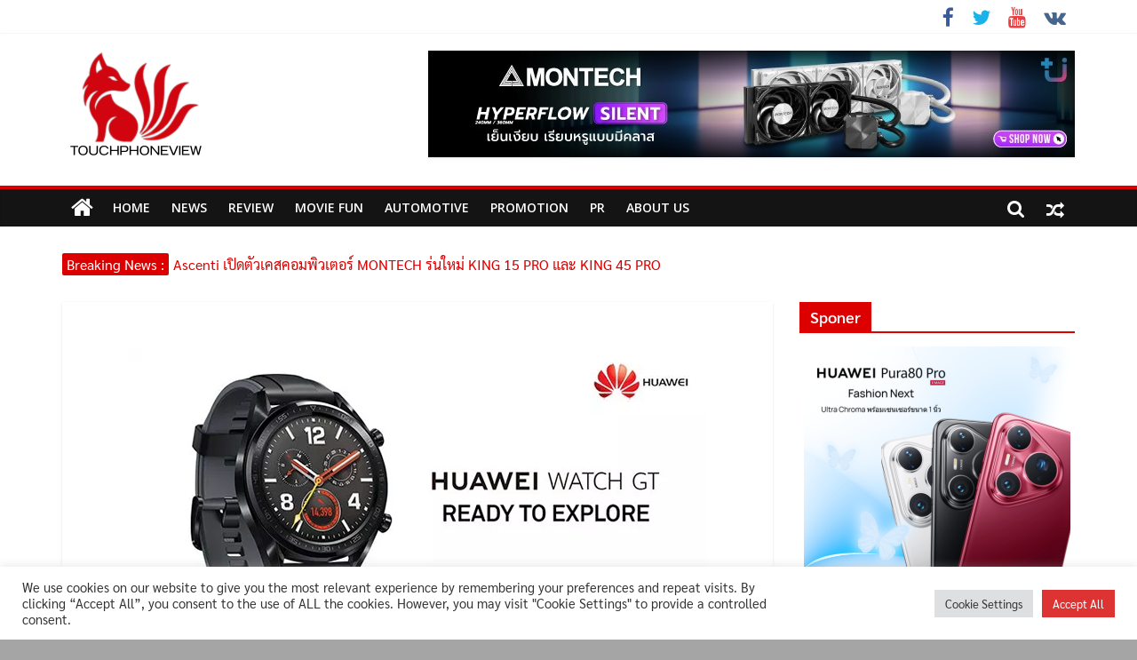

--- FILE ---
content_type: text/css
request_url: https://touchphoneview.com/wp-content/cache/wpfc-minified/2pakg1bo/c0nng.css
body_size: 1543
content:
.cookielawinfo-column-1 {width: 25%;}
.cookielawinfo-column-2 {width: 10%;}
.cookielawinfo-column-3 {width: 15%;}
.cookielawinfo-column-4 {width: 50%;} .cookielawinfo-simple thead {width: 100%;}
.cookielawinfo-simple td {padding: 5px 5px 5px 0;vertical-align: top;}
.cookielawinfo-simple thead th {padding-right: 10px;text-align: left;} .cookielawinfo-modern {border: 1px solid #e3e3e3;background-color: #f2f2f2;width: 100%;border-radius: 6px;-webkit-border-radius: 6px;-moz-border-radius: 6px;}
.cookielawinfo-modern td, .cookielawinfo-modern th {padding: 5px;color: #333;}
.cookielawinfo-modern thead {font-family: "Lucida Sans Unicode", "Lucida Grande", sans-serif;padding: .2em 0 .2em .5em;text-align: left;color: #4B4B4B;background-color: #C8C8C8;background-image: -webkit-gradient(linear, left top, left bottom, from(#f2f2f2), to(#e3e3e3), color-stop(.6,#B3B3B3));background-image: -moz-linear-gradient(top, #D6D6D6, #B0B0B0, #B3B3B3 90%);border-bottom: solid 1px #999;}
.cookielawinfo-modern th {font-family: 'Helvetica Neue', Helvetica, Arial, sans-serif;font-size: 17px;line-height: 20px;font-style: normal;font-weight: normal;text-align: left;text-shadow: white 1px 1px 1px;}
.cookielawinfo-modern td {line-height: 20px;font-family: 'Helvetica Neue', Helvetica, Arial, sans-serif;font-size: 14px;border-bottom: 1px solid #fff;border-top: 1px solid #fff;}
.cookielawinfo-modern tr.cookielawinfo-row:hover {background-color: #fff;} .cookielawinfo-elegant {border: 1px solid #DFDFDF;background-color: #F9F9F9;width: 100%;-moz-border-radius: 3px;-webkit-border-radius: 3px;border-radius: 3px;font-family: Arial,"Bitstream Vera Sans",Helvetica,Verdana,sans-serif;color: #333;}
.cookielawinfo-elegant tr {border-top-color: white;border-bottom: 1px solid #DFDFDF;color: #555;}
.cookielawinfo-elegant th {text-shadow: rgba(255, 255, 255, 0.796875) 0px 1px 0px;font-family: Georgia,"Times New Roman","Bitstream Charter",Times,serif;font-weight: normal;padding: 7px 7px 8px;text-align: left;line-height: 1.3em;font-size: 14px;}
.cookielawinfo-elegant td {font-size: 12px;padding: 4px 7px 2px;vertical-align: top;} .cookielawinfo-rounded {background-color: #f5f5f5;padding: 5px;border-radius: 5px;-moz-border-radius: 5px;-webkit-border-radius: 5px;border: 1px solid #ebebeb;}
.cookielawinfo-rounded td, .rounded th {padding: 1px 5px;}
.cookielawinfo-rounded thead {text-shadow: 0 1px 0 white;color: #999;}
.cookielawinfo-rounded th {text-align: left;text-transform: uppercase;font-size: 11pt;border-bottom: 1px solid #fff;padding: 1px 5px;}
.cookielawinfo-rounded td {font-size: 10pt;padding: 5px;}
.cookielawinfo-rounded tr.cookielawinfo-row:hover {background-color: #fff;} table.cookielawinfo-classic {font-family: Verdana, Arial, Helvetica, sans-serif;border-collapse: collapse;border-left: 1px solid #ccc;border-top: 1px solid #ccc; color: #333;}
table.cookielawinfo-classic thead tr th {text-transform: uppercase;background: #e2e2e2;}
table.cookielawinfo-classic tfoot tr th, table.cookielawinfo-classic tfoot tr td {text-transform: uppercase;color: #000;font-weight: bold;}
table.cookielawinfo-classic tfoot tr th {width: 20%;}
table.cookielawinfo-classic tfoot tr td {width: 80%;}
table.cookielawinfo-classic td, table.cookielawinfo-classic th {border-right: 1px solid #ccc;border-bottom: 1px solid #ccc;padding: 5px;line-height: 1.8em;font-size: 0.8em;vertical-align: top;width: 20%;}
table.cookielawinfo-classic tr.odd th, table.cookielawinfo-classic tr.odd td {background: #efefef;} table.cookielawinfo-winter {font: 85% "Lucida Grande", "Lucida Sans Unicode", "Trebuchet MS", sans-serif;padding: 0; margin: 10px 0 20px; border-collapse: collapse; color: #333; background: #F3F5F7;}
table.cookielawinfo-winter a {color: #3A4856; text-decoration: none; border-bottom: 1px solid #C6C8CB;}
table.cookielawinfo-winter a:visited {color: #777;}
table.cookielawinfo-winter a:hover {color: #000;}
table.cookielawinfo-winter caption {text-align: left; text-transform: uppercase;  padding-bottom: 10px; font: 200% "Lucida Grande", "Lucida Sans Unicode", "Trebuchet MS", sans-serif;}
table.cookielawinfo-winter thead th {background: #3A4856; padding: 15px 10px; color: #fff; text-align: left; font-weight: normal;}
table.cookielawinfo-winter tbody {border-left: 1px solid #EAECEE; border-right: 1px solid #EAECEE;}
table.cookielawinfo-winter tbody {border-bottom: 1px solid #EAECEE;}
table.cookielawinfo-winter tbody td, table.cookielawinfo-winter tbody th {padding: 10px; background: url(//touchphoneview.com/wp-content/plugins/cookie-law-info/legacy/images/td_back.gif) repeat-x; text-align: left;}
table.cookielawinfo-winter tbody tr {background: #F3F5F7;}
table.cookielawinfo-winter tbody tr.odd {background: #F0F2F4;}
table.cookielawinfo-winter tbody  tr:hover {background: #EAECEE; color: #111;}
table.cookielawinfo-winter tfoot td, table.cookielawinfo-winter tfoot th, table.cookielawinfo-winter tfoot tr {text-align: left; font: 120%  "Lucida Grande", "Lucida Sans Unicode", "Trebuchet MS", sans-serif; text-transform: uppercase; background: #fff; padding: 10px;} @media(max-width:800px) {
table.cookielawinfo-row-cat-table td, table.cookielawinfo-row-cat-table th
{
width:23%;
font-size:12px;
word-wrap: break-word;
}
table.cookielawinfo-row-cat-table .cookielawinfo-column-4, table.cookielawinfo-row-cat-table .cookielawinfo-column-4
{
width:45%;
}
}
.cookielawinfo-row-cat-title{
border-bottom: 1px solid #eee;
text-align: center;
}
.cookielawinfo-row-cat-title-head{
text-align: center;
}
.cookielawinfo-row-cat-table{
width: 99%;
margin-left: 5px;
}

--- FILE ---
content_type: application/javascript
request_url: https://touchphoneview.com/wp-content/cache/wpfc-minified/1e5yvoxt/c0nng.js
body_size: 12175
content:
// source --> https://touchphoneview.com/wp-content/plugins/so-widgets-bundle/widgets/google-map/fields/js/location-field.min.js?ver=1.70.0 
function sowbAdminGoogleMapInit(){jQuery(window.sowb).trigger("sow-google-map-loaded")}window.sowbForms=window.sowbForms||{},window.sowb=window.sowb||{},sowbForms.LocationField=function(){return{init:function(e){if(void 0!==window.google.maps.places){var o=e.querySelector(".siteorigin-widget-location-input"),i=e.querySelector(".siteorigin-widget-input"),t=new window.google.maps.places.Autocomplete(o),n=function(){var e=JSON.parse(i.value),t="";e.hasOwnProperty("address")&&(t=e.address),e.hasOwnProperty("name")&&0!==t.indexOf(e.name)&&(t=e.name+", "+t),o.removeEventListener("change",a),o.value=t,o.dispatchEvent(new Event("change",{bubbles:!0,cancelable:!0})),o.addEventListener("change",a)};i.addEventListener("change",n);var s=function(e){i.value=JSON.stringify(e),i.removeEventListener("change",n),i.dispatchEvent(new Event("change",{bubbles:!0,cancelable:!0})),i.addEventListener("change",n)};t.addListener("place_changed",function(){var e=t.getPlace();sowbForms.LocationField().getSimplePlace(e).then(function(e){s(e)}).catch(function(o){console.warn('SiteOrigin Google Maps Widget: Geocoding failed for "'+e.name+'" with status: '+o)})});var a=function(){s({name:o.value})};if(o.addEventListener("change",a),i.value){var r={};try{var l=JSON.parse(i.value);l.hasOwnProperty("location")||l.hasOwnProperty("address")&&(r.name=l.address)}catch(g){r.name=i.value}if(r.hasOwnProperty("name")&&"null"!==r.name){sowbForms.mapsMigrationLogged||(console.info("SiteOrigin Google Maps Widget: Starting automatic migration of location. Please wait a moment..."),sowbForms.mapsMigrationLogged=!0);var d=100;function c(e,o){sowbForms.LocationField().getSimplePlace(e).then(function(e){if(o.value=JSON.stringify(e),i.dispatchEvent(new Event("change",{bubbles:!0,cancelable:!0})),sowbForms._geocodeQueue.shift(),sowbForms._geocodeQueue.length>0){var t=sowbForms._geocodeQueue[0];setTimeout(function(){c(t.place,t.field)},d)}else console.info("SiteOrigin Google Maps Widget: Location fields updated. Please save the post to complete the migration.")}).catch(function(e){if(e===window.google.maps.GeocoderStatus.OVER_QUERY_LIMIT)if(sowbForms.hasOwnProperty("overQueryLimitCount")?sowbForms.overQueryLimitCount++:sowbForms.overQueryLimitCount=1,sowbForms.overQueryLimitCount<3){var o=sowbForms._geocodeQueue[0];d*=10,setTimeout(function(){c(o.place,o.field)},d)}else console.warn("SiteOrigin Google Maps Widget: Automatic migration of old address failed with status: "+e),console.info("SiteOrigin Google Maps Widget: Please save this post and open the form to try again.")})}sowbForms._geocodeQueue.push({place:r,field:i}),1===sowbForms._geocodeQueue.length&&setTimeout(function(){c(r,i)},d)}else n()}}else console.error("SiteOrigin Google Maps Widget: Failed to load the places library.")},getSimplePlace:function(e){return new Promise(function(o,i){var t={name:e.name};if(t.address=e.hasOwnProperty("formatted_address")?e.formatted_address:"",e.hasOwnProperty("geometry"))t.location=e.geometry.location.toString(),o(t);else{var n={address:e.hasOwnProperty("formatted_address")?e.formatted_address:e.name};(new window.google.maps.Geocoder).geocode(n,function(e,n){n===window.google.maps.GeocoderStatus.OK?(t.location=e[0].geometry.location.toString(),o(t)):i(n)})}})}}},sowbForms.setupLocationFields=function(){window.google&&window.google.maps&&window.google.maps.places&&document.querySelectorAll(".siteorigin-widget-field-type-location").forEach(function(e){!(0===e.offsetWidth||0===e.offsetHeight)&&"true"!==e.getAttribute("data-initialized")&&((new sowbForms.LocationField).init(e),e.setAttribute("data-initialized","true"))})},jQuery(window.sowb).on("sow-google-map-loaded",function(){sowbForms.mapsInitializing=!1,sowbForms.mapsInitialized=!0,sowbForms.setupLocationFields()}),window.addEventListener("DOMContentLoaded",function(){var e=e||jQuery;e&&e(document).on("sowsetupformfield",".siteorigin-widget-field-type-location",function(){sowbForms._geocodeQueue=sowbForms._geocodeQueue||[];var o=e(this);if(!sowbForms.mapsInitializing)if(sowbForms.mapsInitialized)sowbForms.setupLocationFields();else{sowbForms.mapsInitializing=!0;var i=o.find(".location-field-data").data("apiKey");if(i||(sowbForms.displayNotice(e(this).closest(".siteorigin-widget-form"),soLocationField.missingApiKey,"",[{label:soLocationField.globalSettingsButtonLabel,url:soLocationField.globalSettingsButtonUrl}],o),console.warn("SiteOrigin Google Maps Widget: Could not find API key. Google Maps API key is required."),i=""),window.console&&window.console.error){var t=window.console.error;sowbForms.checkMapsApiInvalidKeyError=function(i){var n;if("string"==typeof i&&(null===(n=i.match(/^Google Maps.*API (error|warning): (.*)/))&&(n=i.match(/^This API project is not authorized to use this API/)),n&&(3===n.length?n=n[2]:1===n.length&&(n="ApiNotActivatedMapError"))),n)switch(n){case"InvalidKeyMapError":sowbForms.displayNotice(e(this).closest(".siteorigin-widget-form"),soLocationField.invalidApiKey,"",[{label:soLocationField.globalSettingsButtonLabel,url:soLocationField.globalSettingsButtonUrl}],o);break;case"ApiNotActivatedMapError":sowbForms.displayNotice(e(this).closest(".siteorigin-widget-form"),soLocationField.apiNotEnabled,"",[],o)}t.apply(window.console,arguments)}.bind(this),window.console.error=sowbForms.checkMapsApiInvalidKeyError}if(e("#sow-google-maps-js").length)jQuery(window.sowb).trigger("sow-google-map-loaded");else{var n="https://maps.googleapis.com/maps/api/js?key="+i+"&libraries=places&callback=sowbAdminGoogleMapInit";e("body").append('<script async type="text/javascript" id="sow-google-maps-js" src="'+n+'">')}}})});
// source --> https://touchphoneview.com/wp-content/plugins/so-widgets-bundle/base/inc/fields/js/tinymce-field.min.js?ver=1.70.0 
!function(t){let e=!1;const i=function(i){if(i.attr("data-initialized"))return;i.attr("data-initialized",!0),frameElement&&void 0===window.tinyMCEPreInit&&(window.tinyMCEPreInit=window.top.tinyMCEPreInit);const n=wp.oldEditor?wp.oldEditor:wp.editor;n&&n.hasOwnProperty("autop")&&(wp.editor.autop=n.autop,wp.editor.removep=n.removep,wp.editor.initialize=n.initialize);const o=i.find(".siteorigin-widget-tinymce-container"),d=o.data("editorSettings");if(window.top.tinyMCEPreInit.mceInit&&window.top.tinyMCEPreInit.mceInit.hasOwnProperty("content")){const t=window.top.tinyMCEPreInit.mceInit.content;if(t.hasOwnProperty("content_css")&&t.content_css){const e=t.content_css.split(",");if(d.tinymce.hasOwnProperty("content_css")&&d.tinymce.content_css)for(let t=0;t<e.length;t++){const i=e[t];-1===d.tinymce.content_css.indexOf(i)&&(d.tinymce.content_css+=","+i)}else d.tinymce.content_css=e}}let s;if(d.wpautopToggleField){const t=o.closest(".siteorigin-widget-form");s=t.find(d.wpautopToggleField),d.tinymce.wpautop=s.is(":checked")}const c=o.find("textarea");let a=c.data("tinymce-id");if(a||(a=c.attr("id")+Math.floor(1e3*Math.random()),c.data("tinymce-id",a),c.attr("id",a)),t(window.document).one("wp-before-tinymce-init",function(t,n){if(n.selector!==d.tinymce.selector)return;const s=o.data("mediaButtons");void 0!==s&&0===i.find(".wp-media-buttons").length&&i.find(".wp-editor-tabs").before(s.html);const c=i.find(".add_media");if(c.length>0){const t=o.find("textarea").data("tinymce-id");c.attr("data-editor",t),window.frameElement&&c.removeClass("insert-media add_media").addClass("siteorigin-widget-tinymce-add-media").on("click",()=>{!function(t){if(e)return;e=!0;const i=window.top.wp.media({title:"Select or Upload Media",button:{text:"Insert Media"},multiple:!1});i.on("select",()=>{const e=i.state().get("selection").first().toJSON(),n=window.tinymce.get(t);n.insertContent(`<img src="${e.url}" alt="${e.alt}" />`),n.save(),n.fire("change")}),i.on("close",()=>{e=!1}),i.open()}(t)})}}),t(window.top.document).one("tinymce-editor-setup",function(){const t=i.find(".wp-editor-wrap");t.length>0&&!t.hasClass(d.selectedEditor+"-active")&&setTimeout(function(){window.switchEditors.go(a)},10)}),d.tinymce){const e=function(t){t.on("change",function(){window.tinymce.get(a).save(),c.trigger("change")}),s&&(s.off("change"),s.on("change",function(){window.wp.editor.remove(a),d.tinymce.wpautop=s.is(":checked"),window.wp.editor.initialize(a,d)}))};d.tinymce=t.extend({},d.tinymce,{selector:"#"+a,setup:function(t){window.frameElement&&t.on("init",()=>{const t=document.querySelector(`#${a}-html`);t&&(t.innerHTML=window.top.wp.i18n.__("Code"))}),e(t)}})}if(n.remove(a),window.tinymce&&window.tinymce.EditorManager.overrideDefaults({base_url:d.baseURL,suffix:d.suffix}),c.is(":visible"))n.initialize(a,d);else{const t=setInterval(function(){c.is(":visible")&&(n.initialize(a,d),clearInterval(t))},500)}i.on("click",function(e){const n=t(e.target);if(!n.is(".wp-switch-editor"))return;const o=n.hasClass("switch-tmce")?"tmce":"html";if("tmce"===o){const t=window.tinymce.get(a);if(null!==t){let e=c.val();-1!==e.search("<")&&-1===e.search(">")&&(e=e.replace(/</g,""),c.val(e)),t.setContent(window.switchEditors.wpautop(e))}}d.selectedEditor=o,i.find("textarea.wp-editor-area").css("visibility","tmce"===o?"hidden":"visible"),i.find(".siteorigin-widget-tinymce-selected-editor").val(o)})},n=function(){const e=t(this);e.is(":visible")?i(e):e.attr("data-pre-init")||e.attr("data-pre-init",!0).one("sowsetupformfield",()=>{i(e)})},o=function(e,n){let o;o=n.item.is(".siteorigin-widget-field-repeater-item")?n.item.find("> .siteorigin-widget-field-repeater-item-form"):n.item.find(".siteorigin-widget-form"),o.find(".siteorigin-widget-field-type-tinymce").each(function(){t(this).removeAttr("data-initialized"),i(t(this))})};window.top===window.self&&"string"==typeof pagenow&&"site-editor"!==pagenow&&t(document).on("sowsetupformfield",".siteorigin-widget-field-type-tinymce",n),t(document).on("sortstop",o),window.addEventListener("message",function(e){e.data&&"sowbBlockFormInit"===e.data.action&&(t(".siteorigin-widget-field-type-tinymce").each(function(){n.call(this)}),window.wp.editor.getDefaultSettings||(window.wp.editor.getDefaultSettings=window.top.wp.editor.getDefaultSettings),t(window.top.document).data("sortstop-bound")||(t(window.top.document).data("sortstop-bound",!0),t(window.top.document).on("sortstop",o)))})}(jQuery);
// source --> https://touchphoneview.com/wp-content/plugins/so-widgets-bundle/base/inc/fields/js/image-size-field.min.js?ver=1.70.0 
!function(i){const e=function(){const e=i(this),t=e.find(".custom-size-wrapper");e.find("select.siteorigin-widget-input").on("change",function(){"custom_size"==i(this).val()?t.show():t.hide()}).trigger("change")};window.top===window.self&&"string"==typeof pagenow&&"site-editor"!==pagenow&&i(document).on("sowsetupformfield",".siteorigin-widget-field-type-image-size",e),window.addEventListener("message",function(t){t.data&&"sowbBlockFormInit"===t.data.action&&i(".siteorigin-widget-field-type-image-size").each(function(){e.call(this)})})}(jQuery);
// source --> https://touchphoneview.com/wp-content/plugins/so-widgets-bundle/base/inc/fields/js/image-shape-field.min.js?ver=1.70.0 
!function(i){const e=function(e){const t=i(this);if(void 0!==t.attr("data-initialized"))return;const s=t.find(".siteorigin-widget-shape-search"),n=t.find(".siteorigin-widget-shapes"),a=t.find(".siteorigin-widget-input"),o=t.find(".siteorigin-widget-shape-current"),d=function(i){i.addClass("selected"),o.find(".siteorigin-widget-shape").html(i.find(".siteorigin-widget-shape-image").clone()),o.find(".siteorigin-widget-shape-image").data("shape",i.data("shape")),t.trigger("shape_change",{shape:i.data("shape"),field:t})};o.on("click",function(){n.hasClass("siteorigin-widget-shapes-open")?n.removeClass("siteorigin-widget-shapes-open"):n.addClass("siteorigin-widget-shapes-open")}),n.find(".siteorigin-widget-shape").on("click",function(){const e=i(this);t.find(".siteorigin-widget-shape").removeClass("selected"),d(e),a.val(e.data("shape")),o.trigger("click")}),s.on("keyup change",function(){const e=s.val().toLowerCase();""===e?n.find(".siteorigin-widget-shape").show():n.find(".siteorigin-widget-shape").each(function(){const t=i(this);-1===t.data("shape").indexOf(e)?t.hide():t.show()})}),d(n.find('.siteorigin-widget-shape[data-shape="'+(""!==a.val()?a.val():"circle")+'"]')),t.attr("data-initialized",!0)};window.top===window.self&&"string"==typeof pagenow&&"site-editor"!==pagenow&&i(document).on("sowsetupformfield",".siteorigin-widget-field-type-image_shape",e),window.addEventListener("message",function(t){t.data&&"sowbBlockFormInit"===t.data.action&&i(".siteorigin-widget-field-type-image_shape").each(function(){e.call(this)})})}(jQuery);
// source --> https://touchphoneview.com/wp-content/plugins/so-widgets-bundle/js/jquery.cycle.min.js?ver=1.70.0 
/*!
 * jQuery Cycle2; version: 2.1.6 build: 20141007
 * http://jquery.malsup.com/cycle2/
 * Copyright (c) 2014 M. Alsup; Dual licensed: MIT/GPL
 */
!function(e){"use strict";function t(e){return(e||"").toLowerCase()}e.fn.cycle=function(i){var n;return 0!==this.length||e.isReady?this.each(function(){var n,s,o,c,l=e(this),a=e.fn.cycle.log;if(!l.data("cycle.opts")){for(var r in(!1===l.data("cycle-log")||i&&!1===i.log||s&&!1===s.log)&&(a=e.noop),a("--c2 init--"),n=l.data())n.hasOwnProperty(r)&&/^cycle[A-Z]+/.test(r)&&(c=n[r],a((o=r.match(/^cycle(.*)/)[1].replace(/^[A-Z]/,t))+":",c,"("+typeof c+")"),n[o]=c);(s=e.extend({},e.fn.cycle.defaults,n,i||{})).timeoutId=0,s.paused=s.paused||!1,s.container=l,s._maxZ=s.maxZ,s.API=e.extend({_container:l},e.fn.cycle.API),s.API.log=a,s.API.trigger=function(e,t){return s.container.trigger(e,t),s.API},l.data("cycle.opts",s),l.data("cycle.API",s.API),s.API.trigger("cycle-bootstrap",[s,s.API]),s.API.addInitialSlides(),s.API.preInitSlideshow(),s.slides.length&&s.API.initSlideshow()}}):(n={s:this.selector,c:this.context},e.fn.cycle.log("requeuing slideshow (dom not ready)"),e(function(){e(n.s,n.c).cycle(i)}),this)},e.fn.cycle.API={opts:function(){return this._container.data("cycle.opts")},addInitialSlides:function(){var t=this.opts(),i=t.slides;t.slideCount=0,t.slides=e(),i=i.jquery?i:t.container.find(i),t.random&&i.sort(function(){return Math.random()-.5}),t.API.add(i)},preInitSlideshow:function(){var t=this.opts();t.API.trigger("cycle-pre-initialize",[t]);var i=e.fn.cycle.transitions[t.fx];i&&"function"==typeof i.preInit&&i.preInit(t),t._preInitialized=!0},postInitSlideshow:function(){var t=this.opts();t.API.trigger("cycle-post-initialize",[t]);var i=e.fn.cycle.transitions[t.fx];i&&"function"==typeof i.postInit&&i.postInit(t)},initSlideshow:function(){var t,i=this.opts(),n=i.container;i.API.calcFirstSlide(),"static"==i.container.css("position")&&i.container.css("position","relative"),e(i.slides[i.currSlide]).css({opacity:1,display:"block",visibility:"visible"}),i.API.stackSlides(i.slides[i.currSlide],i.slides[i.nextSlide],!i.reverse),i.pauseOnHover&&(!0!==i.pauseOnHover&&(n=e(i.pauseOnHover)),n.on("mouseenter",function(){i.API.pause(!0)}),n.on("mouseleave",function(){i.API.resume(!0)})),i.timeout&&(t=i.API.getSlideOpts(i.currSlide),i.API.queueTransition(t,t.timeout+i.delay)),i._initialized=!0,i.API.updateView(!0),i.API.trigger("cycle-initialized",[i]),i.API.postInitSlideshow()},pause:function(t){var i=this.opts(),n=i.API.getSlideOpts(),s=i.hoverPaused||i.paused;t?i.hoverPaused=!0:i.paused=!0,s||(i.container.addClass("cycle-paused"),i.API.trigger("cycle-paused",[i]).log("cycle-paused"),n.timeout&&(clearTimeout(i.timeoutId),i.timeoutId=0,i._remainingTimeout-=e.now()-i._lastQueue,(i._remainingTimeout<0||isNaN(i._remainingTimeout))&&(i._remainingTimeout=void 0)))},resume:function(e){var t=this.opts(),i=!t.hoverPaused&&!t.paused;e?t.hoverPaused=!1:t.paused=!1,i||(t.container.removeClass("cycle-paused"),0===t.slides.filter(":animated").length&&t.API.queueTransition(t.API.getSlideOpts(),t._remainingTimeout),t.API.trigger("cycle-resumed",[t,t._remainingTimeout]).log("cycle-resumed"))},add:function(t,i){var n,s=this.opts(),o=s.slideCount;"string"==typeof t&&(t=t.trim()),e(t).each(function(t){var n,o=e(this);i?s.container.prepend(o):s.container.append(o),s.slideCount++,n=s.API.buildSlideOpts(o),s.slides=i?e(o).add(s.slides):s.slides.add(o),s.API.initSlide(n,o,--s._maxZ),o.data("cycle.opts",n),s.API.trigger("cycle-slide-added",[s,n,o])}),s.API.updateView(!0),s._preInitialized&&o<2&&s.slideCount>=1&&(s._initialized?s.timeout&&(n=s.slides.length,s.nextSlide=s.reverse?n-1:1,s.timeoutId||s.API.queueTransition(s)):s.API.initSlideshow())},calcFirstSlide:function(){var e,t=this.opts();((e=parseInt(t.startingSlide||0,10))>=t.slides.length||e<0)&&(e=0),t.currSlide=e,t.reverse?(t.nextSlide=e-1,t.nextSlide<0&&(t.nextSlide=t.slides.length-1)):(t.nextSlide=e+1,t.nextSlide==t.slides.length&&(t.nextSlide=0))},calcNextSlide:function(){var e,t=this.opts();t.reverse?(e=t.nextSlide-1<0,t.nextSlide=e?t.slideCount-1:t.nextSlide-1,t.currSlide=e?0:t.nextSlide+1):(e=t.nextSlide+1==t.slides.length,t.nextSlide=e?0:t.nextSlide+1,t.currSlide=e?t.slides.length-1:t.nextSlide-1)},calcTx:function(t,i){var n,s=t;return s._tempFx?n=e.fn.cycle.transitions[s._tempFx]:i&&s.manualFx&&(n=e.fn.cycle.transitions[s.manualFx]),n||(n=e.fn.cycle.transitions[s.fx]),s._tempFx=null,this.opts()._tempFx=null,n||(n=e.fn.cycle.transitions.fade,s.API.log('Transition "'+s.fx+'" not found.  Using fade.')),n},prepareTx:function(e,t){var i,n,s,o,c,l=this.opts();l.slideCount<2?l.timeoutId=0:(!e||l.busy&&!l.manualTrump||(l.API.stopTransition(),l.busy=!1,clearTimeout(l.timeoutId),l.timeoutId=0),l.busy||(0!==l.timeoutId||e)&&(n=l.slides[l.currSlide],s=l.slides[l.nextSlide],o=l.API.getSlideOpts(l.nextSlide),c=l.API.calcTx(o,e),l._tx=c,e&&void 0!==o.manualSpeed&&(o.speed=o.manualSpeed),l.nextSlide!=l.currSlide&&(e||!l.paused&&!l.hoverPaused&&l.timeout)?(l.API.trigger("cycle-before",[o,n,s,t]),c.before&&c.before(o,n,s,t),i=function(){l.busy=!1,l.container.data("cycle.opts")&&(c.after&&c.after(o,n,s,t),l.API.trigger("cycle-after",[o,n,s,t]),l.API.queueTransition(o),l.API.updateView(!0))},l.busy=!0,c.transition?c.transition(o,n,s,t,i):l.API.doTransition(o,n,s,t,i),l.API.calcNextSlide(),l.API.updateView()):l.API.queueTransition(o)))},doTransition:function(t,i,n,s,o){var c=t,l=e(i),a=e(n),r=function(){a.animate(c.animIn||{opacity:1},c.speed,c.easeIn||c.easing,o)};a.css(c.cssBefore||{}),l.animate(c.animOut||{},c.speed,c.easeOut||c.easing,function(){l.css(c.cssAfter||{}),c.sync||r()}),c.sync&&r()},queueTransition:function(t,i){var n=this.opts(),s=void 0!==i?i:t.timeout;return 0===n.nextSlide&&0===--n.loop?(n.API.log("terminating; loop=0"),n.timeout=0,s?setTimeout(function(){n.API.trigger("cycle-finished",[n])},s):n.API.trigger("cycle-finished",[n]),void(n.nextSlide=n.currSlide)):void 0!==n.continueAuto&&(!1===n.continueAuto||"function"==typeof n.continueAuto&&!1===n.continueAuto())?(n.API.log("terminating automatic transitions"),n.timeout=0,void(n.timeoutId&&clearTimeout(n.timeoutId))):void(s&&(n._lastQueue=e.now(),void 0===i&&(n._remainingTimeout=t.timeout),n.paused||n.hoverPaused||(n.timeoutId=setTimeout(function(){n.API.prepareTx(!1,!n.reverse)},s))))},stopTransition:function(){var e=this.opts();e.slides.filter(":animated").length&&(e.slides.stop(!1,!0),e.API.trigger("cycle-transition-stopped",[e])),e._tx&&e._tx.stopTransition&&e._tx.stopTransition(e)},advanceSlide:function(e){var t=this.opts();return clearTimeout(t.timeoutId),t.timeoutId=0,t.nextSlide=t.currSlide+e,t.nextSlide<0?t.nextSlide=t.slides.length-1:t.nextSlide>=t.slides.length&&(t.nextSlide=0),t.API.prepareTx(!0,e>=0),!1},buildSlideOpts:function(i){var n,s,o=this.opts(),c=i.data()||{};for(var l in c)c.hasOwnProperty(l)&&/^cycle[A-Z]+/.test(l)&&(n=c[l],s=l.match(/^cycle(.*)/)[1].replace(/^[A-Z]/,t),o.API.log("["+(o.slideCount-1)+"]",s+":",n,"("+typeof n+")"),c[s]=n);(c=e.extend({},e.fn.cycle.defaults,o,c)).slideNum=o.slideCount;try{delete c.API,delete c.slideCount,delete c.currSlide,delete c.nextSlide,delete c.slides}catch(e){}return c},getSlideOpts:function(t){var i=this.opts();void 0===t&&(t=i.currSlide);var n=i.slides[t],s=e(n).data("cycle.opts");return e.extend({},i,s)},initSlide:function(t,i,n){var s=this.opts();i.css(t.slideCss||{}),n>0&&i.css("zIndex",n),isNaN(t.speed)&&(t.speed=e.fx.speeds[t.speed]||e.fx.speeds._default),t.sync||(t.speed=t.speed/2),i.addClass(s.slideClass)},updateView:function(e,t,i){var n=this.opts();if(n._initialized){var s=n.API.getSlideOpts(),o=n.slides[n.currSlide];!e&&!0!==t&&(n.API.trigger("cycle-update-view-before",[n,s,o]),n.updateView<0)||(n.slideActiveClass&&n.slides.removeClass(n.slideActiveClass).eq(n.currSlide).addClass(n.slideActiveClass),e&&n.hideNonActive&&n.slides.filter(":not(."+n.slideActiveClass+")").css("visibility","hidden"),0===n.updateView&&setTimeout(function(){n.API.trigger("cycle-update-view",[n,s,o,e])},s.speed/(n.sync?2:1)),0!==n.updateView&&n.API.trigger("cycle-update-view",[n,s,o,e]),e&&n.API.trigger("cycle-update-view-after",[n,s,o]))}},getComponent:function(t){var i=this.opts(),n=i[t];return"string"==typeof n?/^\s*[\>|\+|~]/.test(n)?i.container.find(n):e(n):n.jquery?n:e(n)},stackSlides:function(t,i,n){var s,o=this.opts();t||(t=o.slides[o.currSlide],i=o.slides[o.nextSlide],n=!o.reverse),e(t).css("zIndex",o.maxZ);var c=o.maxZ-2,l=o.slideCount;if(n){for(s=o.currSlide+1;s<l;s++)e(o.slides[s]).css("zIndex",c--);for(s=0;s<o.currSlide;s++)e(o.slides[s]).css("zIndex",c--)}else{for(s=o.currSlide-1;s>=0;s--)e(o.slides[s]).css("zIndex",c--);for(s=l-1;s>o.currSlide;s--)e(o.slides[s]).css("zIndex",c--)}e(i).css("zIndex",o.maxZ-1)},getSlideIndex:function(e){return this.opts().slides.index(e)}},e.fn.cycle.log=function(){window.console&&console.log&&console.log("[cycle2] "+Array.prototype.join.call(arguments," "))},e.fn.cycle.version=function(){return"Cycle2: 2.1.6"},e.fn.cycle.transitions={custom:{},none:{before:function(e,t,i,n){e.API.stackSlides(i,t,n),e.cssBefore={opacity:1,visibility:"visible",display:"block"}}},fade:{before:function(t,i,n,s){var o=t.API.getSlideOpts(t.nextSlide).slideCss||{};t.API.stackSlides(i,n,s),t.cssBefore=e.extend(o,{opacity:0,visibility:"visible",display:"block"}),t.animIn={opacity:1},t.animOut={opacity:0}}},fadeout:{before:function(t,i,n,s){var o=t.API.getSlideOpts(t.nextSlide).slideCss||{};t.API.stackSlides(i,n,s),t.cssBefore=e.extend(o,{opacity:1,visibility:"visible",display:"block"}),t.animOut={opacity:0}}},scrollHorz:{before:function(e,t,i,n){e.API.stackSlides(t,i,n);var s=e.container.css("overflow","hidden").width();e.cssBefore={left:n?s:-s,top:0,opacity:1,visibility:"visible",display:"block"},e.cssAfter={zIndex:e._maxZ-2,left:0},e.animIn={left:0},e.animOut={left:n?-s:s}}}},e.fn.cycle.defaults={allowWrap:!0,autoSelector:".cycle-slideshow[data-cycle-auto-init!=false]",delay:0,easing:null,fx:"fade",hideNonActive:!0,loop:0,manualFx:void 0,manualSpeed:void 0,manualTrump:!0,maxZ:100,pauseOnHover:!1,reverse:!1,slideActiveClass:"cycle-slide-active",slideClass:"cycle-slide",slideCss:{position:"absolute",top:0,left:0},slides:"> img",speed:500,startingSlide:0,sync:!0,timeout:4e3,updateView:0},e(document).ready(function(){e(e.fn.cycle.defaults.autoSelector).cycle()})}(jQuery),
/*! Cycle2 autoheight plugin; Copyright (c) M.Alsup, 2012; version: 20130913 */
function(e){"use strict";function t(t,i){var n,s,o,c=i.autoHeight;if("container"==c)s=e(i.slides[i.currSlide]).outerHeight(),i.container.height(s);else if(i._autoHeightRatio)i.container.height(i.container.width()/i._autoHeightRatio);else if("calc"===c||"number"==typeof c&&c>=0){if(o="calc"===c?function(t,i){var n=0,s=-1;return i.slides.each(function(t){var i=e(this).height();i>s&&(s=i,n=t)}),n}(0,i):c>=i.slides.length?0:c,o==i._sentinelIndex)return;i._sentinelIndex=o,i._sentinel&&i._sentinel.remove(),(n=e(i.slides[o].cloneNode(!0))).removeAttr("id name rel").find("[id],[name],[rel]").removeAttr("id name rel"),n.css({position:"static",visibility:"hidden",display:"block"}).prependTo(i.container).addClass("cycle-sentinel cycle-slide").removeClass("cycle-slide-active"),n.find("*").css("visibility","hidden"),i._sentinel=n}}function i(t,i,n,s,o){var c=e(s).outerHeight();i.container.animate({height:c},i.autoHeightSpeed,i.autoHeightEasing)}function n(s,o){o._autoHeightOnResize&&(e(window).off("resize orientationchange",o._autoHeightOnResize),o._autoHeightOnResize=null),o.container.off("cycle-slide-added cycle-slide-removed",t),o.container.off("cycle-destroyed",n),o.container.off("cycle-before",i),o._sentinel&&(o._sentinel.remove(),o._sentinel=null)}e.extend(e.fn.cycle.defaults,{autoHeight:0,autoHeightSpeed:250,autoHeightEasing:null}),e(document).on("cycle-initialized",function(s,o){var c,l=o.autoHeight,a=typeof l,r=null;function d(){t(s,o)}"string"!==a&&"number"!==a||(o.container.on("cycle-slide-added cycle-slide-removed",t),o.container.on("cycle-destroyed",n),"container"==l?o.container.on("cycle-before",i):"string"===a&&/\d+\:\d+/.test(l)&&(c=(c=l.match(/(\d+)\:(\d+)/))[1]/c[2],o._autoHeightRatio=c),"number"!==a&&(o._autoHeightOnResize=function(){clearTimeout(r),r=setTimeout(d,50)},e(window).on("resize orientationchange",o._autoHeightOnResize)),setTimeout(d,30))})}(jQuery),
/*! caption plugin for Cycle2;  version: 20130306 */
function(e){"use strict";e.extend(e.fn.cycle.defaults,{caption:"> .cycle-caption",captionTemplate:"{{slideNum}} / {{slideCount}}",overlay:"> .cycle-overlay",overlayTemplate:"<div>{{title}}</div><div>{{desc}}</div>",captionModule:"caption"}),e(document).on("cycle-update-view",function(t,i,n,s){"caption"===i.captionModule&&e.each(["caption","overlay"],function(){var e=n[this+"Template"],t=i.API.getComponent(this);t.length&&e?(t.html(i.API.tmpl(e,n,i,s)),t.show()):t.hide()})}),e(document).on("cycle-destroyed",function(t,i){e.each(["caption","overlay"],function(){var e=i[this+"Template"];i[this]&&e&&i.API.getComponent("caption").empty()})})}(jQuery),
/*! command plugin for Cycle2;  version: 20140415 */
function(e){"use strict";var t=e.fn.cycle;e.fn.cycle=function(i){var n,s,o,c=e.makeArray(arguments);return"number"==typeof i?this.cycle("goto",i):"string"==typeof i?this.each(function(){var l;if(n=i,void 0!==(o=e(this).data("cycle.opts")))return n="goto"==n?"jump":n,"function"==typeof(s=o.API[n])?((l=e.makeArray(c)).shift(),s.apply(o.API,l)):void t.log("unknown command: ",n);t.log('slideshow must be initialized before sending commands; "'+n+'" ignored')}):t.apply(this,arguments)},e.extend(e.fn.cycle,t),e.extend(t.API,{next:function(){var e=this.opts();if(!e.busy||e.manualTrump){var t=e.reverse?-1:1;!1===e.allowWrap&&e.currSlide+t>=e.slideCount||(e.API.advanceSlide(t),e.API.trigger("cycle-next",[e]).log("cycle-next"))}},prev:function(){var e=this.opts();if(!e.busy||e.manualTrump){var t=e.reverse?1:-1;!1===e.allowWrap&&e.currSlide+t<0||(e.API.advanceSlide(t),e.API.trigger("cycle-prev",[e]).log("cycle-prev"))}},destroy:function(){this.stop();var t=this.opts(),i="function"==typeof e._data?e._data:e.noop;clearTimeout(t.timeoutId),t.timeoutId=0,t.API.stop(),t.API.trigger("cycle-destroyed",[t]).log("cycle-destroyed"),t.container.removeData(),i(t.container[0],"parsedAttrs",!1),t.retainStylesOnDestroy||(t.container.removeAttr("style"),t.slides.removeAttr("style"),t.slides.removeClass(t.slideActiveClass)),t.slides.each(function(){var n=e(this);n.removeData(),n.removeClass(t.slideClass),i(this,"parsedAttrs",!1)})},jump:function(e,t){var i,n=this.opts();if(!n.busy||n.manualTrump){var s=parseInt(e,10);isNaN(s)||s<0||s>=n.slides.length?n.API.log("goto: invalid slide index: "+s):s!=n.currSlide?(n.nextSlide=s,clearTimeout(n.timeoutId),n.timeoutId=0,n.API.log("goto: ",s," (zero-index)"),i=n.currSlide<n.nextSlide,n._tempFx=t,n.API.prepareTx(!0,i)):n.API.log("goto: skipping, already on slide",s)}},stop:function(){var t=this.opts(),i=t.container;clearTimeout(t.timeoutId),t.timeoutId=0,t.API.stopTransition(),t.pauseOnHover&&(!0!==t.pauseOnHover&&(i=e(t.pauseOnHover)),i.off("mouseenter mouseleave")),t.API.trigger("cycle-stopped",[t]).log("cycle-stopped")},reinit:function(){var e=this.opts();e.API.destroy(),e.container.cycle()},remove:function(t){for(var i,n,s=this.opts(),o=[],c=1,l=0;l<s.slides.length;l++)i=s.slides[l],l==t?n=i:(o.push(i),e(i).data("cycle.opts").slideNum=c,c++);n&&(s.slides=e(o),s.slideCount--,e(n).remove(),t==s.currSlide?s.API.advanceSlide(1):t<s.currSlide?s.currSlide--:s.currSlide++,s.API.trigger("cycle-slide-removed",[s,t,n]).log("cycle-slide-removed"),s.API.updateView())}}),e(document).on("click.cycle","[data-cycle-cmd]",function(t){t.preventDefault();var i=e(this),n=i.data("cycle-cmd"),s=i.data("cycle-context")||".cycle-slideshow";e(s).cycle(n,i.data("cycle-arg"))})}(jQuery),
/*! hash plugin for Cycle2;  version: 20130905 */
function(e){"use strict";function t(t,i){var n;t._hashFence?t._hashFence=!1:(n=window.location.hash.substring(1),t.slides.each(function(s){if(e(this).data("cycle-hash")==n){if(!0===i)t.startingSlide=s;else{var o=t.currSlide<s;t.nextSlide=s,t.API.prepareTx(!0,o)}return!1}}))}e(document).on("cycle-pre-initialize",function(i,n){t(n,!0),n._onHashChange=function(){t(n,!1)},e(window).on("hashchange",n._onHashChange)}),e(document).on("cycle-update-view",function(e,t,i){i.hash&&"#"+i.hash!=window.location.hash&&(t._hashFence=!0,window.location.hash=i.hash)}),e(document).on("cycle-destroyed",function(t,i){i._onHashChange&&e(window).off("hashchange",i._onHashChange)})}(jQuery),
/*! loader plugin for Cycle2;  version: 20131121 */
function(e){"use strict";e.extend(e.fn.cycle.defaults,{loader:!1}),e(document).on("cycle-bootstrap",function(t,i){var n;i.loader&&(n=i.API.add,i.API.add=function(t,s){var o=[];if("string"==typeof t)t=t.trim();else if("array"==typeof t)for(var c=0;c<t.length;c++)t[c]=e(t[c])[0];var l=(t=e(t)).length;if(!l)return;t.css("visibility","hidden").appendTo("body").each(function(t){var c=0,r=e(this),d=r.is("img")?r:r.find("img");if(r.data("index",t),!(d=d.filter(":not(.cycle-loader-ignore)").filter(':not([src=""])')).length)return--l,void o.push(r);function u(){0===--c&&(--l,function(t){var c;"wait"==i.loader?(o.push(t),0===l&&(o.sort(a),n.apply(i.API,[o,s]),i.container.removeClass("cycle-loading"))):(c=e(i.slides[i.currSlide]),n.apply(i.API,[t,s]),c.show(),i.container.removeClass("cycle-loading"))}(r))}c=d.length,d.each(function(){this.complete?u():e(this).on("load",function(){u()}).on("error",function(){0===--c&&(i.API.log("slide skipped; img not loaded:",this.src),0===--l&&"wait"==i.loader&&n.apply(i.API,[o,s]))})})}),l&&i.container.addClass("cycle-loading");function a(e,t){return e.data("index")-t.data("index")}})})}(jQuery),
/*! pager plugin for Cycle2;  version: 20140415 */
function(e){"use strict";function t(t,i,n){var s;t.API.getComponent("pager").each(function(){var o=e(this);if(i.pagerTemplate){var c=t.API.tmpl(i.pagerTemplate,i,t,n[0]);s=e(c).appendTo(o)}else s=o.children().eq(t.slideCount-1);s.on(t.pagerEvent,function(e){t.pagerEventBubble||e.preventDefault(),t.API.page(o,e.currentTarget)})})}function i(e,t){var i=this.opts();if(!i.busy||i.manualTrump){var n=e.children().index(t),s=i.currSlide<n;i.currSlide!=n&&(i.nextSlide=n,i._tempFx=i.pagerFx,i.API.prepareTx(!0,s),i.API.trigger("cycle-pager-activated",[i,e,t]))}}e.extend(e.fn.cycle.defaults,{pager:"> .cycle-pager",pagerActiveClass:"cycle-pager-active",pagerEvent:"click.cycle",pagerEventBubble:void 0,pagerTemplate:"<span>&bull;</span>"}),e(document).on("cycle-bootstrap",function(e,i,n){n.buildPagerLink=t}),e(document).on("cycle-slide-added",function(e,t,n,s){t.pager&&(t.API.buildPagerLink(t,n,s),t.API.page=i)}),e(document).on("cycle-slide-removed",function(t,i,n,s){i.pager&&i.API.getComponent("pager").each(function(){var t=e(this);e(t.children()[n]).remove()})}),e(document).on("cycle-update-view",function(t,i,n){i.pager&&i.API.getComponent("pager").each(function(){e(this).children().removeClass(i.pagerActiveClass).eq(i.currSlide).addClass(i.pagerActiveClass)})}),e(document).on("cycle-destroyed",function(e,t){var i=t.API.getComponent("pager");i&&(i.children().off(t.pagerEvent),t.pagerTemplate&&i.empty())})}(jQuery),
/*! prevnext plugin for Cycle2;  version: 20140408 */
function(e){"use strict";e.extend(e.fn.cycle.defaults,{next:"> .cycle-next",nextEvent:"click.cycle",disabledClass:"disabled",prev:"> .cycle-prev",prevEvent:"click.cycle",swipe:!1}),e(document).on("cycle-initialized",function(e,t){if(t.API.getComponent("next").on(t.nextEvent,function(e){e.preventDefault(),t.API.next()}),t.API.getComponent("prev").on(t.prevEvent,function(e){e.preventDefault(),t.API.prev()}),t.swipe){var i=t.swipeVert?"swipeUp.cycle":"swipeLeft.cycle swipeleft.cycle",n=t.swipeVert?"swipeDown.cycle":"swipeRight.cycle swiperight.cycle";t.container.on(i,function(e){t._tempFx=t.swipeFx,t.API.next()}),t.container.on(n,function(){t._tempFx=t.swipeFx,t.API.prev()})}}),e(document).on("cycle-update-view",function(e,t,i,n){if(!t.allowWrap){var s=t.disabledClass,o=t.API.getComponent("next"),c=t.API.getComponent("prev"),l=t._prevBoundry||0,a=void 0!==t._nextBoundry?t._nextBoundry:t.slideCount-1;t.currSlide==a?o.addClass(s).prop("disabled",!0):o.removeClass(s).prop("disabled",!1),t.currSlide===l?c.addClass(s).prop("disabled",!0):c.removeClass(s).prop("disabled",!1)}}),e(document).on("cycle-destroyed",function(e,t){t.API.getComponent("prev").off(t.nextEvent),t.API.getComponent("next").off(t.prevEvent),t.container.off("swipeleft.cycle swiperight.cycle swipeLeft.cycle swipeRight.cycle swipeUp.cycle swipeDown.cycle")})}(jQuery),
/*! progressive loader plugin for Cycle2;  version: 20130315 */
function(e){"use strict";e.extend(e.fn.cycle.defaults,{progressive:!1}),e(document).on("cycle-pre-initialize",function(t,i){if(i.progressive){var n,s,o=i.API,c=o.next,l=o.prev,a=o.prepareTx,r=typeof i.progressive;if("array"==r)n=i.progressive;else if("function"==typeof i.progressive)n=i.progressive(i);else if("string"==r){if(s=e(i.progressive),!(n=s.html().trim()))return;if(/^(\[)/.test(n))try{n=e.parseJSON(n)}catch(e){return void o.log("error parsing progressive slides",e)}else(n=n.split(new RegExp(s.data("cycle-split")||"\n")))[n.length-1]||n.pop()}a&&(o.prepareTx=function(e,t){var s,o;e||0===n.length?a.apply(i.API,[e,t]):t&&i.currSlide==i.slideCount-1?(o=n[0],n=n.slice(1),i.container.one("cycle-slide-added",function(e,t){setTimeout(function(){t.API.advanceSlide(1)},50)}),i.API.add(o)):t||0!==i.currSlide?a.apply(i.API,[e,t]):(s=n.length-1,o=n[s],n=n.slice(0,s),i.container.one("cycle-slide-added",function(e,t){setTimeout(function(){t.currSlide=1,t.API.advanceSlide(-1)},50)}),i.API.add(o,!0))}),c&&(o.next=function(){var e=this.opts();if(n.length&&e.currSlide==e.slideCount-1){var t=n[0];n=n.slice(1),e.container.one("cycle-slide-added",function(e,t){c.apply(t.API),t.container.removeClass("cycle-loading")}),e.container.addClass("cycle-loading"),e.API.add(t)}else c.apply(e.API)}),l&&(o.prev=function(){var e=this.opts();if(n.length&&0===e.currSlide){var t=n.length-1,i=n[t];n=n.slice(0,t),e.container.one("cycle-slide-added",function(e,t){t.currSlide=1,t.API.advanceSlide(-1),t.container.removeClass("cycle-loading")}),e.container.addClass("cycle-loading"),e.API.add(i,!0)}else l.apply(e.API)})}})}(jQuery),
/*! tmpl plugin for Cycle2;  version: 20121227 */
function(e){"use strict";e.extend(e.fn.cycle.defaults,{tmplRegex:"{{((.)?.*?)}}"}),e.extend(e.fn.cycle.API,{tmpl:function(t,i){var n=new RegExp(i.tmplRegex||e.fn.cycle.defaults.tmplRegex,"g"),s=e.makeArray(arguments);return s.shift(),t.replace(n,function(e,t){var i,n,o,c,l=t.split(".");for(i=0;i<s.length;i++)if(o=s[i]){if(l.length>1)for(c=o,n=0;n<l.length;n++)o=c,c=c[l[n]]||t;else c=o[t];if("function"==typeof c)return c.apply(o,s);if(null!=c&&c!=t)return c}return t})}})}(jQuery);